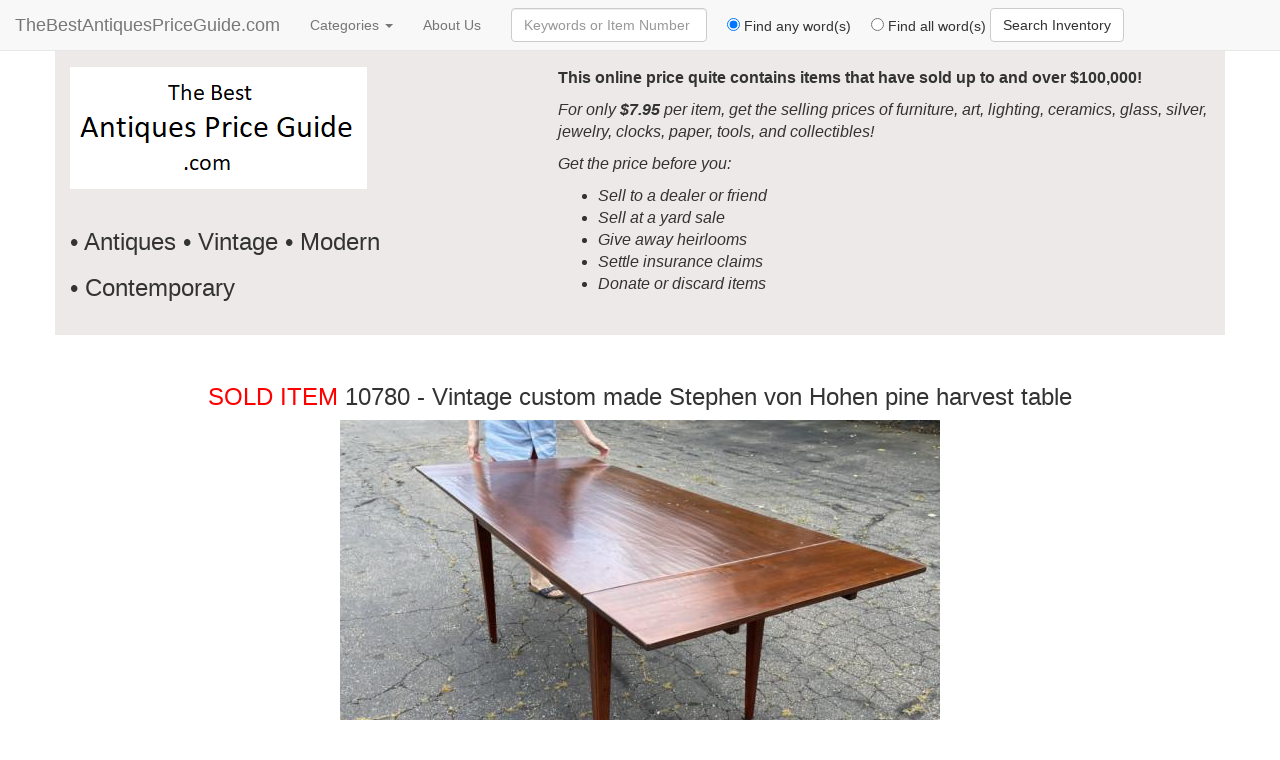

--- FILE ---
content_type: text/html; charset=UTF-8
request_url: https://thebestantiquespriceguide.com/antique-price-guide/10780/Vintage-custom-made-Stephen-von-Hohen-pine-harvest-table
body_size: 4280
content:
<!DOCTYPE html>
<html>
	<head>	<title>The Best Antiques Price Guide - Value Your Antiques</title>
	
	<meta charset="UTF-8">
	
	<meta name="viewport" content="width=device-width, initial-scale=1">
	<meta name="description" content="The Best Antiques Price Guide - Find the value of your vintage and modern antiques.">
	<meta name="keywords" content="item pricing valuation prices guide determined values estimates worth">
	
	<link rel="stylesheet" media="screen" href="/css/style1.css" />
	<link rel="stylesheet" media="print" href="/css/print.css" />

	<script src="/js/jquery-1.10.0.min.js"></script>
	
	<link rel="stylesheet" href="//maxcdn.bootstrapcdn.com/bootstrap/3.3.6/css/bootstrap.min.css" integrity="sha384-1q8mTJOASx8j1Au+a5WDVnPi2lkFfwwEAa8hDDdjZlpLegxhjVME1fgjWPGmkzs7" crossorigin="anonymous">
	<script src="//maxcdn.bootstrapcdn.com/bootstrap/3.3.6/js/bootstrap.min.js"></script>

	<script type="text/javascript" src="/js/magiczoom.js"></script>
	<link type="text/css" rel="stylesheet" href="/css/magiczoom.css"/>
	
	<script type="text/javascript" src="/js/jscroll.js"></script>
	<script src='/js/scripts.js'></script>

 	<!-- Square-->
  <script src="https://sandbox.web.squarecdn.com/v1/square.js"></script>
  	


	
</head>
	<body>
				<div class="pageOutline container">
			<!-- begin top nav -->
			<div class="row">
				<div class="col-xs-12 col-sm-12 col-md-12 col-lg-12">
					<!-- begin top nav -->
<nav class="navbar navbar-default navbar-fixed-top">
  <div class="container-fluid">
    <!-- Brand and toggle get grouped for better mobile display -->
    <div class="navbar-header">
      <button type="button" class="navbar-toggle collapsed" data-toggle="collapse" data-target="#bs-example-navbar-collapse-1" aria-expanded="false">
        <span class="sr-only">Toggle navigation</span>
        <span class="icon-bar"></span>
        <span class="icon-bar"></span>
        <span class="icon-bar"></span>
      </button>
      <a class="calibri navbar-brand" href="/">TheBestAntiquesPriceGuide.com</a>
    </div>

    <!-- Collect the nav links, forms, and other content for toggling -->
    <div class="collapse navbar-collapse" id="bs-example-navbar-collapse-1">
      <ul class="nav navbar-nav">
        <li class="dropdown">
          <a href="#" class="dropdown-toggle" data-toggle="dropdown" role="button" aria-haspopup="true" aria-expanded="false">Categories <span class="caret"></span></a>
          <ul class="dropdown-menu">
                      <li class="calibri"><a href="/viewCategory/advertising/1">Advertising</a></li>          
                      <li class="calibri"><a href="/viewCategory/african_art_masks/1">African Art Masks</a></li>          
                      <li class="calibri"><a href="/viewCategory/antiquities/1">Antiquities</a></li>          
                      <li class="calibri"><a href="/viewCategory/architectural/1">Architectural</a></li>          
                      <li class="calibri"><a href="/viewCategory/art_pottery/1">Art Pottery</a></li>          
                      <li class="calibri"><a href="/viewCategory/asian/1">Asian</a></li>          
                      <li class="calibri"><a href="/viewCategory/baskets/1">Baskets</a></li>          
                      <li class="calibri"><a href="/viewCategory/books/1">Books</a></li>          
                      <li class="calibri"><a href="/viewCategory/boxes/1">Boxes</a></li>          
                      <li class="calibri"><a href="/viewCategory/brass_copper/1">Brass Copper Bronze Pewter</a></li>          
                      <li class="calibri"><a href="/viewCategory/castiron/1">Cast Iron</a></li>          
                      <li class="calibri"><a href="/viewCategory/childrens/1">Childrens</a></li>          
                      <li class="calibri"><a href="/viewCategory/chinese/1">Chinese</a></li>          
                      <li class="calibri"><a href="/viewCategory/clocks_timepieces/1">Clocks / Timepieces / Watches</a></li>          
                      <li class="calibri"><a href="/viewCategory/decorative_objects/1">Decorative Objects</a></li>          
                      <li class="calibri"><a href="/viewCategory/desk_articles/1">Desk Articles</a></li>          
                      <li class="calibri"><a href="/viewCategory/ephemera/1">Epherma</a></li>          
                      <li class="calibri"><a href="/viewCategory/featured/1">Featured / Fabulous Finds</a></li>          
                      <li class="calibri"><a href="/viewCategory/fineart/1">Fine Art</a></li>          
                      <li class="calibri"><a href="/viewCategory/fire_arms/1">Firearms, Militia Guns</a></li>          
                      <li class="calibri"><a href="/viewCategory/folk_art/1">Folk Art</a></li>          
                      <li class="calibri"><a href="/viewCategory/furniture/1">Furniture</a></li>          
                      <li class="calibri"><a href="/viewCategory/glass_art/1">Glass Art</a></li>          
                      <li class="calibri"><a href="/viewCategory/india/1">India</a></li>          
                      <li class="calibri"><a href="/viewCategory/japanese/1">Japanese</a></li>          
                      <li class="calibri"><a href="/viewCategory/jewelry/1">Jewelry / Estate / Gold / Silver</a></li>          
                      <li class="calibri"><a href="/viewCategory/lighting/1">Lighting</a></li>          
                      <li class="calibri"><a href="/viewCategory/maritime/1">Maritime</a></li>          
                      <li class="calibri"><a href="/viewCategory/mirrors/1">Mirrors</a></li>          
                      <li class="calibri"><a href="/viewCategory/musical/1">Musical</a></li>          
                      <li class="calibri"><a href="/viewCategory/native_american/1">Native American</a></li>          
                      <li class="calibri"><a href="/viewCategory/photographic/1">Photographic / Photos / Cameras</a></li>          
                      <li class="calibri"><a href="/viewCategory/porcelain/1">Porcelain</a></li>          
                      <li class="calibri"><a href="/viewCategory/prints/1">Prints / Lithographs / Etchings</a></li>          
                      <li class="calibri"><a href="/viewCategory/memorabilia/1">Memorabilia</a></li>          
                      <li class="calibri"><a href="/viewCategory/sculpture/1">Sculpture</a></li>          
                      <li class="calibri"><a href="/viewCategory/sewing/1">Sewing</a></li>          
                      <li class="calibri"><a href="/viewCategory/silver/1">Silver</a></li>          
                      <li class="calibri"><a href="/viewCategory/sporting/1">Sports Memorabilia</a></li>          
                      <li class="calibri"><a href="/viewCategory/stoneware/1">Stoneware</a></li>          
                      <li class="calibri"><a href="/viewCategory/textiles/1">Textiles</a></li>          
                      <li class="calibri"><a href="/viewCategory/tiffany/1">Tiffany</a></li>          
                      <li class="calibri"><a href="/viewCategory/tools/1">Tools</a></li>          
                      <li class="calibri"><a href="/viewCategory/toys/1">Toys</a></li>          
                    </ul>
        </li>
	
	      <li class="calibri"><a href="/about-us">About Us</a></li>
      </ul>

      <form class="navbar-form navbar-left" role="search" method="post" action="/search-antiques-price-guide">
        <div class="form-group">
        	<label class="sr-only" for="searchText">Enter Keywords to Search</label>
          <input type="text" name="searchText" class="form-control" placeholder="Keywords or Item Number">
        </div>
        
        <div class="radio">
        	<label>
        		&nbsp;&nbsp;&nbsp;&nbsp;<input type="radio" name="method" value="any" checked> Find any word(s)
        	</label>
        </div>

        <div class="radio">
        	<label>
        		&nbsp;&nbsp;&nbsp;&nbsp;<input type="radio" name="method" value="all"> Find all word(s)
        	</label>
        </div>

        <button type="submit" class="btn btn-default">Search Inventory</button>
      </form>

    </div>
    <!-- End navbar-collapse -->
  </div>
  <!-- End container-fluid -->
</nav>


<div class="navBG row noPrint">
	<div class="col-sm-5">
		<div class="row">
			<div class="col-xs-12">
				<a href='/'><img class="img-responsive" src="/images/PMILogo5.png" alt="antiques estate jewelry valuations pricing prices guide appraisals whats my item worth?"></a>
				<p>&nbsp;</p>
				<h3 class="calibri">&bull; Antiques &bull; Vintage &bull; Modern</span></h3>
				<h3 class="calibri">&bull; Contemporary</h3>
			</div>			
		</div>
	</div>
		
	<div class="col-sm-7">
		<p class="calibri header"><strong>This online price quite contains items that have sold up to and over $100,000!</strong></p>
			 <p class="calibri header"><i>For only <strong>$7.95</strong> per item, get the selling prices of furniture, art, lighting, ceramics, glass, silver, jewelry, clocks, paper, tools, and collectibles!</i></p>
			 <p class="calibri header"><i>Get the price before you:</i></p>
				<ul>
					<li class="calibri header"> <i>Sell to a dealer or friend</i></li>
					<li class="calibri header"> <i>Sell at a yard sale</i></li>
					<li class="calibri header"> <i>Give away heirlooms</i></li>
					<li class="calibri header"> <i>Settle insurance claims</i></li>
					<li class="calibri header"> <i>Donate or discard items</i></li>
				</ul>	
			
			<p>&nbsp;</p>
	</div>
</div>

<div class="row">
	<div class="text-center col-xs-12">
		<p class='social'></p>
	</div>
</div>
<!-- end top nav-->


				</div>
			<!-- end top nav -->
			
			<!-- Adsense Leaderboard -->
						<!-- end leaderboard -->
			
			<!-- begin main display area-->
			<div class="row">
				
							
				<!-- begin content -->
				<div class="col-xs-12">
					<!--- Begin item title-->
<div class="row">
	<div class="calibri col-xs-12 text-center"><h3><font color="red">SOLD ITEM</font> 10780 - Vintage custom made Stephen von Hohen pine harvest table</h3></div>
	
	<div class="col-xs-12"><img class="img-responsive center-block" src="https://oneofakindantiques.com/r.php?itemNumber=10780&imageNumber=1&w=600" border="1"></img></div>

	<div class="calibri col-xs-12 text-center"><b>There are <span class='text-success'>12</span> images of this item.</b></div>
	
	<div class="calibri buyDesc col-xs-12 text-center">
		<div>&nbsp;</div>
		Vintage custom made Stephen von Hohen pine harvest . . . 
		<div>&nbsp;</div>
	</div>

	<div class="calibri col-xs-12 buyDesc text-center">To see the entire description, all <b>12 images</b>, and the price it sold for, simply fill out the form below or click the PayPal button!</div>

</div>
<!-- End item title-->

<div class="row form">
	<!-- begin form-->
	<div class="calibri col-xs-12 col-sm-12 col-md-9">
		<div class=row">
			<div class="col-sm-12"><b>"What's it worth?"</b></div>
			<div class="col-sm-12 hidden-xs"><h1>TheBestAntiquesPriceGuide.com</h1></div>
						<div class="col-xs-12 visible-xs-block hidden-sm hidden-md hidden-lg"><h1>The Best Antiques Price Guide</h1></div>
			
			
			<div class="col-sm-12"><p style='font-size: 18px;'>To see the realized price, click the PayPal button below to make payment.  <font color='red'>You will be charged <b>$7.95</b> per item.</font></p></div>

			<div class="text-center col-xs-12"><form action="/paypal/expressCheckout_before.php" METHOD="POST" target="_blank"><input type="image" class="img-responsive" name="submit" src="/images/paypalLarge.png" border="0" align="top" alt="Checkout with PayPal" /></form></div>
			
			      						
		
				
			<div class="col-xs-12">
				<p>&nbsp;</p>
				<p>Use <b>TheBestAntiquesPriceGuide.com</b> to obtain the prices of antique, vintage and modern items in our sold-item database, including furniture, artwork, glass, metals, toys, lighting, jewelry, textiles, paper, clocks, oriental items, ceramics, tools, weapons, and all kinds of collectible objects. Enter your keyword(s) below to search for a specific item:</p>

				<form class="form-horizontal" action='' method='post'>
							<div class="form-group">
								<label for="searchText" class="sr-only">Enter Keywords:</label>

								<div class="col-sm-9">
									<input type="text" class="form-control" placeholder="Keywords">
								</div>

								<div class='col-sm-3'>
									<button type="submit" class="btn btn-default">Search</button>
								</div>
							</div>
				</form>
				<p>&nbsp;</p>
			</div>


			<div class="col-xs-12"><p>You may be planning to sell some of your things to a dealer, or at a yard sale or through an auction; you may need proof of value for an insurance claim; you may wish to distribute heirlooms among your children in a fair and equitable manner; or you may wish to learn the value of an item that you have always been curious about. Please read the feedback from our clients who have used <b>TheBestAntiquesPriceGuide.com:</b></p></div>
			
			<div class="feedback col-xs-12">
				<p><i>"Thanks so much for the appraisal - our curiosity has now been satisfied. For the last 4 years, since purchasing the home, we have often wondered the value. Have a wonderful week."</i> - <b>Ryan and Lesley H</b></p>
 				<p><i>"Thank you so much... I have a similar table, in not as good of condition... it has a minor split and a ring from a hot plate.... I am	considering selling it, so I appreciate this service you provide... thanks so much."</i> - <b>M</b></p>
				<p><i>"I just want to take a moment to respond with a hearty thank you for being out there with this information! Until I punched in &quot;filigree&quot; along with antique/brass/hanging/Indian/etc......I wasn't pulling up any pictures that resemble what I have. My Dad was an art/antique/music box collector-dealer who left behind many items I have hung onto, but never knew the approximate value of. I have one such fixture with the same lattice-type work, but it is taller, in that it has a more domed top/shape. It also only has one bulb. Now, I'm off to check your response on the cloisonne lamp...... Thanks again.......I'm glad to know you're out there."</i> - <b>Debbie G</b></p>
				<p><i>"Thank you. Your information was very helpful."</i> - <b>Robin L</b></p>
				<p><i>"Thank you so much for your prompt answers and for all the information you shared. I really appreciate your good work."</i> - <b>Peggy R</b></p>
				<p><i>"Thank you for your prompt and informative response."</i> - <b>Jackie P.</b></p>
 				<p><i>"I am thrilled to have more information on this artist! We actually have 4 of his watercolors, all appear to be scenes of European cities. I'll attach this information to one of them, so when we die our children won't sell them in a garage sale or toss them!"</i> - <b>MK Stephens</b></p>
				<p><i>"Thank you ! I will be sending more appraisal requests to youin the future."</i> - <b>G Scott</b></p>
				<p><i>"Just received your appraisal. Thank you so much!"</i> - <b>S Chrisholm</b></p>
 				<p><i>"Thank you. My mother was very interested to hear your appraisal. She said she had wondered for years about the piece. Thanks so much for your swift response."</i> - <b>Jan C</b></p>
				<p><i>"Thank you for your prompt response! We have quite a few more pieces to request of you over the next few weeks. It's great to know we'll get a good and honest reply. Have a great week!"</i> - <b>Gloria</b></p>
			</div>	
		</div>
	</div>
	<!-- end form-->
</div>

<!-- Stuff:  -->




				</div>
				<!-- end content -->
			</div>
			<!-- end main display -->
			
			<!-- begin footer -->
			<div>
	<div class="calibri text-center col-xs-12">
		Copyright 2026, The Best Antiques Price Guide, a division of One of a Kind Antiques, LLC.  All Rights Reserved.
	</div>
	<a title="https://www.indirimkuponu.me/" href="https://www.indirimkuponu.me/" style="overflow: auto; position: fixed; height: 0pt; width: 0pt;">https://www.indirimkuponu.me/</a>
</div>


			<!-- end footer -->
		</div>
	</body>
</html>



--- FILE ---
content_type: application/javascript
request_url: https://thebestantiquespriceguide.com/js/magiczoom.js
body_size: 17939
content:
/*


   Magic Zoom v4.5.30 
   Copyright 2015 Magic Toolbox
   Buy a license: www.magictoolbox.com/magiczoom/
   License agreement: http://www.magictoolbox.com/license/


*/
eval(function(m,a,g,i,c,k){c=function(e){return(e<a?'':c(parseInt(e/a)))+((e=e%a)>35?String.fromCharCode(e+29):e.toString(36))};if(!''.replace(/^/,String)){while(g--){k[c(g)]=i[g]||c(g)}i=[function(e){return k[e]}];c=function(){return'\\w+'};g=1};while(g--){if(i[g]){m=m.replace(new RegExp('\\b'+c(g)+'\\b','g'),i[g])}}return m}('(R(){N(13.4D){Q}U b={3H:"bm.7.4",8c:0,4A:{},$6A:R(d){Q(d.$3u||(d.$3u=++a.8c))},6b:R(d){Q(a.4A[d]||(a.4A[d]={}))},$F:R(){},$X:R(){Q X},1O:R(d){Q(1m!=d)},bn:R(d){Q!!(d)},26:R(d){N(!a.1O(d)){Q X}N(d.$2K){Q d.$2K}N(!!d.3t){N(1==d.3t){Q"68"}N(3==d.3t){Q"87"}}N(d.1w&&d.6Y){Q"bo"}N(d.1w&&d.5n){Q"1E"}N((d 2Y 13.bk||d 2Y 13.72)&&d.2T===a.3P){Q"43"}N(d 2Y 13.3l){Q"44"}N(d 2Y 13.72){Q"R"}N(d 2Y 13.6y){Q"4p"}N(a.V.2D){N(a.1O(d.8S)){Q"3c"}}1e{N(d===13.3c||d.2T==13.6E||d.2T==13.bj||d.2T==13.bf||d.2T==13.bg||d.2T==13.bh){Q"3c"}}N(d 2Y 13.8b){Q"88"}N(d 2Y 13.6o){Q"bi"}N(d===13){Q"13"}N(d===1d){Q"1d"}Q 37(d)},1F:R(j,h){N(!(j 2Y 13.3l)){j=[j]}1q(U g=0,e=j.1w;g<e;g++){N(!a.1O(j)){54}1q(U f 1J(h||{})){2C{j[g][f]=h[f]}2V(d){}}}Q j[0]},6a:R(h,g){N(!(h 2Y 13.3l)){h=[h]}1q(U f=0,d=h.1w;f<d;f++){N(!a.1O(h[f])){54}N(!h[f].1N){54}1q(U e 1J(g||{})){N(!h[f].1N[e]){h[f].1N[e]=g[e]}}}Q h[0]},8a:R(f,e){N(!a.1O(f)){Q f}1q(U d 1J(e||{})){N(!f[d]){f[d]=e[d]}}Q f},$2C:R(){1q(U f=0,d=1E.1w;f<d;f++){2C{Q 1E[f]()}2V(g){}}Q 1c},$A:R(f){N(!a.1O(f)){Q $12([])}N(f.8d){Q $12(f.8d())}N(f.6Y){U e=f.1w||0,d=1z 3l(e);34(e--){d[e]=f[e]}Q $12(d)}Q $12(3l.1N.bp.1L(f))},2G:R(){Q 1z 8b().bq()},3Q:R(h){U f;2R(a.26(h)){1p"7p":f={};1q(U g 1J h){f[g]=a.3Q(h[g])}1n;1p"44":f=[];1q(U e=0,d=h.1w;e<d;e++){f[e]=a.3Q(h[e])}1n;3h:Q h}Q a.$(f)},$:R(e){N(!a.1O(e)){Q 1c}N(e.$6Z){Q e}2R(a.26(e)){1p"44":e=a.8a(e,a.1F(a.3l,{$6Z:a.$F}));e.2z=e.89;e.3p=a.3l.3p;Q e;1n;1p"4p":U d=1d.8F(e);N(a.1O(d)){Q a.$(d)}Q 1c;1n;1p"13":1p"1d":a.$6A(e);e=a.1F(e,a.4m);1n;1p"68":a.$6A(e);e=a.1F(e,a.2b);1n;1p"3c":e=a.1F(e,a.6E);1n;1p"87":Q e;1n;1p"R":1p"44":1p"88":3h:1n}Q a.1F(e,{$6Z:a.$F})},$1z:R(d,f,e){Q $12(a.8s.2Z(d)).8I(f||{}).1f(e||{})},by:R(e){N(1d.70&&1d.70.1w){1d.70[0].7e(e,0)}1e{U d=$12(1d.2Z("1l"));d.2J(e);1d.4V("5A")[0].1M(d)}}};U a=b;13.4D=b;13.$12=b.$;a.3l={$2K:"44",78:R(g,h){U d=M.1w;1q(U e=M.1w,f=(h<0)?1o.3b(0,e+h):h||0;f<e;f++){N(M[f]===g){Q f}}Q-1},3p:R(d,e){Q M.78(d,e)!=-1},89:R(d,g){1q(U f=0,e=M.1w;f<e;f++){N(f 1J M){d.1L(g,M[f],f,M)}}},47:R(d,j){U h=[];1q(U g=0,e=M.1w;g<e;g++){N(g 1J M){U f=M[g];N(d.1L(j,M[g],g,M)){h.4W(f)}}}Q h},bz:R(d,h){U g=[];1q(U f=0,e=M.1w;f<e;f++){N(f 1J M){g[f]=d.1L(h,M[f],f,M)}}Q g}};a.6a(6y,{$2K:"4p",5C:R(){Q M.3S(/^\\s+|\\s+$/g,"")},bA:R(d,e){Q(e||X)?(M.49()===d.49()):(M.2N().49()===d.2N().49())},2k:R(){Q M.3S(/-\\D/g,R(d){Q d.8e(1).bx()})},8n:R(){Q M.3S(/[A-Z]/g,R(d){Q("-"+d.8e(0).2N())})},4k:R(d){Q 2d(M,d||10)},bs:R(){Q 2X(M)},9O:R(){Q!M.3S(/19/i,"").5C()},2q:R(e,d){d=d||"";Q(d+M+d).78(d+e+d)>-1}});b.6a(72,{$2K:"R",1S:R(){U e=a.$A(1E),d=M,f=e.4I();Q R(){Q d.32(f||1c,e.8f(a.$A(1E)))}},39:R(){U e=a.$A(1E),d=M,f=e.4I();Q R(g){Q d.32(f||1c,$12([g||13.3c]).8f(e))}},2o:R(){U e=a.$A(1E),d=M,f=e.4I();Q 13.4s(R(){Q d.32(d,e)},f||0)},bv:R(){U e=a.$A(1E),d=M;Q R(){Q d.2o.32(d,e)}},8o:R(){U e=a.$A(1E),d=M,f=e.4I();Q 13.be(R(){Q d.32(d,e)},f||0)}});U c=6Q.bd.2N();a.V={5S:{7Q:!!(1d.aX),aY:!!(13.aZ),6H:!!(1d.b0)},3X:R(){Q"aW"1J 13||(13.8k&&1d 2Y 8k)}(),aV:c.4t(/86|aR|aS|aT\\/|aU|b1|b2|b9|ba|bb|b8|8i(8h|8g|ad)|b7|b3|b4 |b5|b6|bB|bC|8j m(c6|1J)i|c7( c8)?|8l|p(c5|c4)\\/|c0|c1|c2|c3|c9|ca\\.(V|cj)|ck|cl|ci (ce|8l)|ch|cc/)?19:X,3e:(13.8j)?"74":!!(13.cd)?"2D":(1m!=1d.cf||1c!=13.cg)?"7R":(1c!=13.bZ||!6Q.bY)?"2x":"bJ",3H:"",2y:0,6G:c.4t(/8i(?:ad|8g|8h)/)?"9N":(c.4t(/(?:bK|86)/)||6Q.6G.4t(/bM|6t|bI/i)||["bH"])[0].2N(),3T:1d.5R&&"85"==1d.5R.2N(),2E:R(){Q(1d.5R&&"85"==1d.5R.2N())?1d.27:1d.5G},3U:13.3U||13.bD||13.bE||13.bF||13.bG||1m,5w:13.5w||13.7U||13.7U||13.bN||13.bO||13.bV||1m,1T:X,2l:R(){N(a.V.1T){Q}a.V.1T=19;a.27=$12(1d.27);a.6t=$12(13);(R(){a.V.3Y={2H:X,1W:""};N(37 1d.27.1l.6z!=="1m"){a.V.3Y.2H=19}1e{U f="7V 7T O 7l 7S".67(" ");1q(U e=0,d=f.1w;e<d;e++){a.V.3Y.1W=f[e];N(37 1d.27.1l[a.V.3Y.1W+"bW"]!=="1m"){a.V.3Y.2H=19;1n}}}})();(R(){a.V.4z={2H:X,1W:""};N(37 1d.27.1l.aQ!=="1m"){a.V.4z.2H=19}1e{U f="7V 7T O 7l 7S".67(" ");1q(U e=0,d=f.1w;e<d;e++){a.V.4z.1W=f[e];N(37 1d.27.1l[a.V.4z.1W+"bU"]!=="1m"){a.V.4z.2H=19;1n}}}})();$12(1d).8O("3V")}};(R(){R d(){Q!!(1E.5n.6j)}a.V.3H=("74"==a.V.3e)?!!(1d.5A)?bT:!!(13.bP)?bQ:!!(13.7W)?bR:(a.V.5S.6H)?bS:((d())?cm:((1d.4v)?ab:5W)):("2D"==a.V.3e)?!!(13.ac||13.aa)?84:!!(13.7P&&13.a9)?6:((13.7P)?5:4):("2x"==a.V.3e)?((a.V.5S.7Q)?((a.V.5S.6H)?aP:8t):aD):("7R"==a.V.3e)?!!(1d.5A)?5W:!!1d.5Z?aE:!!(13.7W)?aF:((1d.4v)?aC:aB):"";a.V[a.V.3e]=a.V[a.V.3e+a.V.3H]=19;N(13.7X){a.V.7X=19}a.V.2y=(!a.V.2D)?0:(1d.83)?1d.83:R(){U e=0;N(a.V.3T){Q 5}2R(a.V.3H){1p 4:e=6;1n;1p 5:e=7;1n;1p 6:e=8;1n;1p 84:e=9;1n}Q e}()})();(R(){a.V.1Y={2H:X,5N:R(){Q X},6B:R(){},7Y:R(){},82:"",81:"",1W:""};N(37 1d.7Z!="1m"){a.V.1Y.2H=19}1e{U f="2x ay o 7l ae".67(" ");1q(U e=0,d=f.1w;e<d;e++){a.V.1Y.1W=f[e];N(37 1d[a.V.1Y.1W+"80"]!="1m"){a.V.1Y.2H=19;1n}}}N(a.V.1Y.2H){a.V.1Y.82=a.V.1Y.1W+"az";a.V.1Y.81=a.V.1Y.1W+"aA";a.V.1Y.5N=R(){2R(M.1W){1p"":Q 1d.1Y;1p"2x":Q 1d.aG;3h:Q 1d[M.1W+"aH"]}};a.V.1Y.6B=R(g){Q(M.1W==="")?g.8M():g[M.1W+"aN"]()};a.V.1Y.7Y=R(g){Q(M.1W==="")?1d.7Z():1d[M.1W+"80"]()}}})();a.2b={7i:R(d){Q M.2P.2q(d," ")},2c:R(d){N(d&&!M.7i(d)){M.2P+=(M.2P?" ":"")+d}Q M},5c:R(d){d=d||".*";M.2P=M.2P.3S(1z 6o("(^|\\\\s)"+d+"(?:\\\\s|$)"),"$1").5C();Q M},aO:R(d){Q M.7i(d)?M.5c(d):M.2c(d)},2v:R(f){f=(f=="7j"&&M.51)?"7s":f.2k();U d=1c,e=1c;N(M.51){d=M.51[f]}1e{N(1d.7q&&1d.7q.8m){e=1d.7q.8m(M,1c);d=e?e.aL([f.8n()]):1c}}N(!d){d=M.1l[f]}N("1B"==f){Q a.1O(d)?2X(d):1}N(/^(1Z(7u|6d|6S|6V)9I)|((1R|3L)(7u|6d|6S|6V))$/.1y(f)){d=2d(d)?d:"1C"}Q("24"==d?1c:d)},2O:R(f,d){2C{N("1B"==f){M.22(d);Q M}1e{N("7j"==f){M.1l[("1m"===37(M.1l.7s))?"aJ":"7s"]=d;Q M}1e{N(a.V.3Y&&/6z/.1y(f)){}}}M.1l[f.2k()]=d+(("73"==a.26(d)&&!$12(["53","1k"]).3p(f.2k()))?"1i":"")}2V(g){}Q M},1f:R(e){1q(U d 1J e){M.2O(d,e[d])}Q M},aK:R(){U d={};a.$A(1E).2z(R(e){d[e]=M.2v(e)},M);Q d},22:R(h,e){e=e||X;h=2X(h);N(e){N(h==0){N("2j"!=M.1l.2w){M.1l.2w="2j"}}1e{N("4e"!=M.1l.2w){M.1l.2w="4e"}}}N(a.V.2D){N(!M.51||!M.51.aw){M.1l.1k=1}2C{U g=M.ak.6Y("8K.8L.8J");g.5N=(1!=h);g.1B=h*1H}2V(d){M.1l.47+=(1==h)?"":"am:8K.8L.8J(5N=19,1B="+h*1H+")"}}M.1l.1B=h;Q M},8I:R(d){1q(U e 1J d){M.aj(e,""+d[e])}Q M},23:R(){Q M.1f({3F:"3M",2w:"2j"})},21:R(){Q M.1f({3F:"3E",2w:"4e"})},1D:R(){Q{S:M.ai,W:M.af}},61:R(){Q{17:M.5l,18:M.5j}},ag:R(){U d=M,e={17:0,18:0};do{e.18+=d.5j||0;e.17+=d.5l||0;d=d.1v}34(d);Q e},3Z:R(){N(a.1O(1d.5G.7O)){U d=M.7O(),f=$12(1d).61(),h=a.V.2E();Q{17:d.17+f.y-h.ah,18:d.18+f.x-h.an}}U g=M,e=t=0;do{e+=g.ao||0;t+=g.au||0;g=g.av}34(g&&!(/^(?:27|at)$/i).1y(g.3x));Q{17:t,18:e}},5P:R(){U e=M.3Z();U d=M.1D();Q{17:e.17,1g:e.17+d.W,18:e.18,1j:e.18+d.S}},7r:R(f){2C{M.9Z=f}2V(d){M.as=f}Q M},3s:R(){Q(M.1v)?M.1v.2U(M):M},5B:R(){a.$A(M.ap).2z(R(d){N(3==d.3t||8==d.3t){Q}$12(d).5B()});M.3s();M.8E();N(M.$3u){a.4A[M.$3u]=1c;5m a.4A[M.$3u]}Q 1c},5t:R(g,e){e=e||"1g";U d=M.1V;("17"==e&&d)?M.5o(g,d):M.1M(g);Q M},2B:R(f,e){U d=$12(f).5t(M,e);Q M},aq:R(d){M.5t(d.1v.98(M,d));Q M},7d:R(d){N("68"!==a.26("4p"==a.26(d)?d=1d.8F(d):d)){Q X}Q(M==d)?X:(M.3p&&!(a.V.8H))?(M.3p(d)):(M.8G)?!!(M.8G(d)&16):a.$A(M.4x(d.3x)).3p(d)}};a.2b.4i=a.2b.2v;a.2b.bX=a.2b.1f;N(!13.2b){13.2b=a.$F;N(a.V.3e.2x){13.1d.2Z("cR")}13.2b.1N=(a.V.3e.2x)?13["[[e2.1N]]"]:{}}a.6a(13.2b,{$2K:"68"});a.4m={1D:R(){N(a.V.e3||a.V.8H){Q{S:13.9r,W:13.9q}}Q{S:a.V.2E().cn,W:a.V.2E().e1}},61:R(){Q{x:13.e0||a.V.2E().5j,y:13.dY||a.V.2E().5l}},dZ:R(){U d=M.1D();Q{S:1o.3b(a.V.2E().e4,d.S),W:1o.3b(a.V.2E().e5,d.W)}}};a.1F(1d,{$2K:"1d"});a.1F(13,{$2K:"13"});a.1F([a.2b,a.4m],{31:R(g,e){U d=a.6b(M.$3u),f=d[g];N(1m!=e&&1m==f){f=d[g]=e}Q(a.1O(f)?f:1c)},6w:R(f,e){U d=a.6b(M.$3u);d[f]=e;Q M},8D:R(e){U d=a.6b(M.$3u);5m d[e];Q M}});N(!(13.6J&&13.6J.1N&&13.6J.1N.4v)){a.1F([a.2b,a.4m],{4v:R(d){Q a.$A(M.4V("*")).47(R(g){2C{Q(1==g.3t&&g.2P.2q(d," "))}2V(f){}})}})}a.1F([a.2b,a.4m],{ea:R(){Q M.4v(1E[0])},4x:R(){Q M.4V(1E[0])}});N(a.V.1Y.2H){a.2b.8M=R(){a.V.1Y.6B(M)}}a.6E={$2K:"3c",1K:R(){N(M.8N){M.8N()}1e{M.8S=19}N(M.7b){M.7b()}1e{M.e9=X}Q M},4P:R(){U e,d;e=((/4N/i).1y(M.29))?M.5X[0]:M;Q(!a.1O(e))?{x:0,y:0}:{x:e.e8||e.6h+a.V.2E().5j,y:e.e6||e.6q+a.V.2E().5l}},92:R(){U d=M.e7||M.dX;34(d&&3==d.3t){d=d.1v}Q d},5F:R(){U e=1c;2R(M.29){1p"28":e=M.8T||M.dW;1n;1p"35":e=M.8T||M.dM;1n;3h:Q e}2C{34(e&&3==e.3t){e=e.1v}}2V(d){e=1c}Q e},5U:R(){N(!M.8R&&M.5g!==1m){Q(M.5g&1?1:(M.5g&2?3:(M.5g&4?2:0)))}Q M.8R}};a.77="8Q";a.7c="ec";a.5q="";N(!1d.8Q){a.77="dK";a.7c="dI";a.5q="48"}a.1F([a.2b,a.4m],{1x:R(g,f){U i=("3V"==g)?X:19,e=M.31("59",{});e[g]=e[g]||{};N(e[g].5u(f.$4B)){Q M}N(!f.$4B){f.$4B=1o.6g(1o.6e()*a.2G())}U d=M,h=R(j){Q f.1L(d)};N("3V"==g){N(a.V.1T){f.1L(M);Q M}}N(i){h=R(j){j=a.1F(j||13.e,{$2K:"3c"});Q f.1L(d,$12(j))};M[a.77](a.5q+g,h,X)}e[g][f.$4B]=h;Q M},1X:R(g){U i=("3V"==g)?X:19,e=M.31("59");N(!e||!e[g]){Q M}U h=e[g],f=1E[1]||1c;N(g&&!f){1q(U d 1J h){N(!h.5u(d)){54}M.1X(g,d)}Q M}f=("R"==a.26(f))?f.$4B:f;N(!h.5u(f)){Q M}N("3V"==g){i=X}N(i){M[a.7c](a.5q+g,h[f],X)}5m h[f];Q M},8O:R(h,f){U m=("3V"==h)?X:19,l=M,j;N(!m){U g=M.31("59");N(!g||!g[h]){Q M}U i=g[h];1q(U d 1J i){N(!i.5u(d)){54}i[d].1L(M)}Q M}N(l===1d&&1d.5r&&!l.8P){l=1d.5G}N(1d.5r){j=1d.5r(h);j.dV(f,19,19)}1e{j=1d.dT();j.dS=h}N(1d.5r){l.8P(j)}1e{l.dR("48"+f,j)}Q j},8E:R(){U d=M.31("59");N(!d){Q M}1q(U e 1J d){M.1X(e)}M.8D("59");Q M}});(R(){N("5K"===1d.5Z){Q a.V.2l.2o(1)}N(a.V.2x&&a.V.3H<8t){(R(){($12(["ep","5K"]).3p(1d.5Z))?a.V.2l():1E.5n.2o(50)})()}1e{N(a.V.2D&&a.V.2y<9&&13==17){(R(){(a.$2C(R(){a.V.2E().em("18");Q 19}))?a.V.2l():1E.5n.2o(50)})()}1e{$12(1d).1x("ef",a.V.2l);$12(13).1x("2h",a.V.2l)}}})();a.3P=R(){U h=1c,e=a.$A(1E);N("43"==a.26(e[0])){h=e.4I()}U d=R(){1q(U l 1J M){M[l]=a.3Q(M[l])}N(M.2T.$2I){M.$2I={};U o=M.2T.$2I;1q(U n 1J o){U j=o[n];2R(a.26(j)){1p"R":M.$2I[n]=a.3P.8u(M,j);1n;1p"7p":M.$2I[n]=a.3Q(j);1n;1p"44":M.$2I[n]=a.3Q(j);1n}}}U i=(M.3r)?M.3r.32(M,1E):M;5m M.6j;Q i};N(!d.1N.3r){d.1N.3r=a.$F}N(h){U g=R(){};g.1N=h.1N;d.1N=1z g;d.$2I={};1q(U f 1J h.1N){d.$2I[f]=h.1N[f]}}1e{d.$2I=1c}d.2T=a.3P;d.1N.2T=d;a.1F(d.1N,e[0]);a.1F(d,{$2K:"43"});Q d};b.3P.8u=R(d,e){Q R(){U g=M.6j;U f=e.32(d,1E);Q f}};a.6t=$12(13);a.8s=$12(1d)})();(R(b){N(!b){7n"7x 7A 7z";Q}N(b.2u){Q}U a=b.$;b.2u=1z b.3P({P:{4G:60,4r:9D,8q:R(c){Q-(1o.6R(1o.6m*c)-1)/2},8r:b.$F,4o:b.$F,8w:b.$F,8B:b.$F,4O:X,8v:19},3o:1c,3r:R(d,c){M.el=a(d);M.P=b.1F(M.P,c);M.3a=X},2a:R(c){M.3o=c;M.8W=0;M.eh=0;M.6I=b.2G();M.8p=M.6I+M.P.4r;M.6L=M.6c.1S(M);M.P.8r.1L();N(!M.P.4O&&b.V.3U){M.3a=b.V.3U.1L(13,M.6L)}1e{M.3a=M.6c.1S(M).8o(1o.38(8Y/M.P.4G))}Q M},6K:R(){N(M.3a){N(!M.P.4O&&b.V.3U&&b.V.5w){b.V.5w.1L(13,M.3a)}1e{ej(M.3a)}M.3a=X}},1K:R(c){c=b.1O(c)?c:X;M.6K();N(c){M.4q(1);M.P.4o.2o(10)}Q M},6F:R(e,d,c){Q(d-e)*c+e},6c:R(){U d=b.2G();N(d>=M.8p){M.6K();M.4q(1);M.P.4o.2o(10);Q M}U c=M.P.8q((d-M.6I)/M.P.4r);N(!M.P.4O&&b.V.3U){M.3a=b.V.3U.1L(13,M.6L)}M.4q(c)},4q:R(c){U d={};1q(U e 1J M.3o){N("1B"===e){d[e]=1o.38(M.6F(M.3o[e][0],M.3o[e][1],c)*1H)/1H}1e{d[e]=M.6F(M.3o[e][0],M.3o[e][1],c);N(M.P.8v){d[e]=1o.38(d[e])}}}M.P.8w(d);M.8C(d);M.P.8B(d)},8C:R(c){Q M.el.1f(c)}});b.2u.3w={ek:R(c){Q c},8A:R(c){Q-(1o.6R(1o.6m*c)-1)/2},en:R(c){Q 1-b.2u.3w.8A(1-c)},8z:R(c){Q 1o.3n(2,8*(c-1))},ed:R(c){Q 1-b.2u.3w.8z(1-c)},8x:R(c){Q 1o.3n(c,2)},dL:R(c){Q 1-b.2u.3w.8x(1-c)},8y:R(c){Q 1o.3n(c,3)},dG:R(c){Q 1-b.2u.3w.8y(1-c)},8U:R(d,c){c=c||1.cO;Q 1o.3n(d,2)*((c+1)*d-c)},cP:R(d,c){Q 1-b.2u.3w.8U(1-d)},7D:R(d,c){c=c||[];Q 1o.3n(2,10*--d)*1o.6R(20*d*1o.6m*(c[0]||1)/3)},cN:R(d,c){Q 1-b.2u.3w.7D(1-d,c)},7y:R(e){1q(U d=0,c=1;1;d+=c,c/=2){N(e>=(7-4*d)/11){Q c*c-1o.3n((11-6*d-11*e)/4,2)}}},cJ:R(c){Q 1-b.2u.3w.7y(1-c)},3M:R(c){Q 0}}})(4D);(R(b){N(!b){7n"7x 7A 7z";Q}N(b.6O){Q}U a=b.$;b.6O=1z b.3P(b.2u,{3r:R(c,d){M.6u=c;M.P=b.1F(M.P,d);M.3a=X},2a:R(c){M.$2I.2a([]);M.7N=c;Q M},4q:R(c){1q(U d=0;d<M.6u.1w;d++){M.el=a(M.6u[d]);M.3o=M.7N[d];M.$2I.4q(c)}}})})(4D);U 7o=(R(c){U d=c.$;c.$5p=R(f){$12(f).1K();Q X};c.a3=R(f,h,l){U i,g,j,k=[],e=-1;l||(l=c.cV);i=c.$(l)||(1d.5A||1d.27).1M(c.$1z("1l",{1U:l,29:"7K/76"}));g=i.cI||i.cH;N("7p"==c.26(h)){1q(j 1J h){k.4W(j+":"+h[j])}h=k.cv(";")}N(g.7e){e=g.7e(f+" {"+h+"}",g.cw.1w)}1e{e=g.ct(f,h)}Q e};U a={3H:"co.5.30",P:{},63:{1B:50,3d:X,7w:40,4G:25,1r:4w,1u:4w,4g:15,1G:"1j",4L:"17",9j:"7v",3v:X,5V:19,3K:X,4u:X,x:-1,y:-1,42:X,9a:X,2m:"2h",64:19,3k:"17",5H:"2e",91:19,9b:7t,9h:5W,2L:"",1s:19,4Q:"7C",5v:"7L",97:75,a1:"cp",5e:19,8X:"cq 1k...",9d:"cr",9c:75,6r:-1,6s:-1,3C:"1I",9x:60,3D:"7I",9W:7t,9g:19,9l:X,5d:"",9Q:19,4y:X,58:X,3R:X,95:"",2l:c.$F},9M:$12([/^(1B)(\\s+)?:(\\s+)?(\\d+)$/i,/^(1B-cx)(\\s+)?:(\\s+)?(19|X)$/i,/^(64\\-5L)(\\s+)?:(\\s+)?(\\d+)$/i,/^(4G)(\\s+)?:(\\s+)?(\\d+)$/i,/^(1k\\-S)(\\s+)?:(\\s+)?(\\d+\\%?)(1i)?/i,/^(1k\\-W)(\\s+)?:(\\s+)?(\\d+\\%?)(1i)?/i,/^(1k\\-cy)(\\s+)?:(\\s+)?(\\d+)(1i)?/i,/^(1k\\-1A)(\\s+)?:(\\s+)?(1j|18|17|1g|3q|2i|#([a-5I-5D\\-:\\.]+))$/i,/^(1k\\-cE)(\\s+)?:(\\s+)?(1j|18|17|1g|5i)$/i,/^(1k\\-7H\\-cF)(\\s+)?:(\\s+)?(19|X)$/i,/^(1k\\-13\\-7m)(\\s+)?:(\\s+)?(7v|9S|X)$/i,/^(cG\\-cD)(\\s+)?:(\\s+)?(19|X)$/i,/^(cC\\-48\\-1I)(\\s+)?:(\\s+)?(19|X)$/i,/^(cz\\-21\\-1k)(\\s+)?:(\\s+)?(19|X)$/i,/^(cA\\-1A)(\\s+)?:(\\s+)?(19|X)$/i,/^(x)(\\s+)?:(\\s+)?([\\d.]+)(1i)?/i,/^(y)(\\s+)?:(\\s+)?([\\d.]+)(1i)?/i,/^(1I\\-7a\\-4n)(\\s+)?:(\\s+)?(19|X)$/i,/^(1I\\-7a\\-cB)(\\s+)?:(\\s+)?(19|X)$/i,/^(7J\\-48)(\\s+)?:(\\s+)?(2h|1I|28)$/i,/^(1I\\-7a\\-7J)(\\s+)?:(\\s+)?(19|X)$/i,/^(64)(\\s+)?:(\\s+)?(19|X)$/i,/^(21\\-2e)(\\s+)?:(\\s+)?(19|X|17|1g)$/i,/^(2e\\-d2)(\\s+)?:(\\s+)?(2e|#([a-5I-5D\\-:\\.]+))$/i,/^(1k\\-4E)(\\s+)?:(\\s+)?(19|X)$/i,/^(1k\\-4E\\-1J\\-5L)(\\s+)?:(\\s+)?(\\d+)$/i,/^(1k\\-4E\\-dt\\-5L)(\\s+)?:(\\s+)?(\\d+)$/i,/^(2L)(\\s+)?:(\\s+)?([a-5I-5D\\-:\\.]+)$/i,/^(1s)(\\s+)?:(\\s+)?(19|X)/i,/^(1s\\-7K)(\\s+)?:(\\s+)?([^;]*)$/i,/^(1s\\-1B)(\\s+)?:(\\s+)?(\\d+)$/i,/^(1s\\-1A)(\\s+)?:(\\s+)?(7L|9B|a2|bl|br|bc)/i,/^(21\\-4F)(\\s+)?:(\\s+)?(19|X)$/i,/^(4F\\-ds)(\\s+)?:(\\s+)?([^;]*)$/i,/^(4F\\-1B)(\\s+)?:(\\s+)?(\\d+)$/i,/^(4F\\-1A\\-x)(\\s+)?:(\\s+)?(\\d+)(1i)?/i,/^(4F\\-1A\\-y)(\\s+)?:(\\s+)?(\\d+)(1i)?/i,/^(dn\\-7M)(\\s+)?:(\\s+)?(1I|28)$/i,/^(2n\\-7M)(\\s+)?:(\\s+)?(1I|28)$/i,/^(2n\\-28\\-dq)(\\s+)?:(\\s+)?(\\d+)$/i,/^(2n\\-7m)(\\s+)?:(\\s+)?(7I|4E|7k|X)$/i,/^(2n\\-7m\\-5L)(\\s+)?:(\\s+)?(\\d+)$/i,/^(2n\\-43)(\\s+)?:(\\s+)?([a-5I-5D\\-:\\.]+)$/i,/^(7H\\-1k\\-13)(\\s+)?:(\\s+)?(19|X)$/i,/^(7B\\-2n\\-dB)(\\s+)?:(\\s+)?(19|X)$/i,/^(7B\\-2n\\-9P)(\\s+)?:(\\s+)?(19|X)$/i,/^(dz\\-dA)(\\s+)?:(\\s+)?(19|X)$/i,/^(1j\\-1I)(\\s+)?:(\\s+)?(19|X)$/i,/^(dm\\-1k)(\\s+)?:(\\s+)?(19|X)$/i,/^(76\\-43)(\\s+)?:(\\s+)?([^;]*)$/i]),3f:$12([]),9A:R(h){U g=/(1I|28)/i;1q(U f=0;f<a.3f.1w;f++){N(a.3f[f].2f&&!a.3f[f].4R){a.3f[f].4d()}1e{N(g.1y(a.3f[f].P.2m)&&a.3f[f].46){a.3f[f].46=h}}}},1K:R(f){U e=$12([]);N(f){N((f=$12(f))&&f.1k){e.4W(f)}1e{Q X}}1e{e=$12(c.$A(c.27.4x("A")).47(R(g){Q((" "+g.2P+" ").4t(/\\dl\\s/)&&g.1k)}))}e.2z(R(g){g.1k&&g.1k.1K()},M)},2a:R(e){N(0==1E.1w){a.6M();Q 19}e=$12(e);N(!e||!(" "+e.2P+" ").4t(/\\s(7o|d9)\\s/)){Q X}N(!e.1k){U f=1c;34(f=e.1V){N(f.3x=="7f"){1n}e.2U(f)}34(f=e.da){N(f.3x=="7f"){1n}e.2U(f)}N(!e.1V||e.1V.3x!="7f"){7n"d6 d3 7C"}a.3f.4W(1z a.1k(e,(1E.1w>1)?1E[1]:1m))}1e{e.1k.2a()}},2J:R(h,e,g,f){N((h=$12(h))&&h.1k){(1c===e||""===e)&&(e=1m);(1c===g||""===g)&&(g=1m);h.1k.2J(e,g,f);Q 19}Q X},6M:R(){c.$A(13.1d.4V("A")).2z(R(e){N(e.2P.2q("7o"," ")){N(a.1K(e)){a.2a.2o(1H,e)}1e{a.2a(e)}}},M)},21:R(e){Q a.7E(e)},7E:R(e){N((e=$12(e))&&e.1k){Q e.1k.4n()}Q X},db:R(e){N((e=$12(e))&&e.1k){Q e.1k.4d()}Q X},dc:R(e){N((e=$12(e))&&e.1k){Q{x:e.1k.P.x,y:e.1k.P.y}}},9y:R(g){U f,e;f="";1q(e=0;e<g.1w;e++){f+=6y.dj(14^g.dk(e))}Q f}};a.4c=R(){M.3r.32(M,1E)};a.4c.1N={3r:R(e){M.cb=1c;M.3j=1c;M.6l=M.7G.39(M);M.5E=1c;M.S=0;M.W=0;M.5M=0;M.5k=0;M.1Z={18:0,1j:0,17:0,1g:0};M.1R={18:0,1j:0,17:0,1g:0};M.1T=X;M.3W=1c;N("4p"==c.26(e)){M.3W=c.$1z("4C").2c("8V-dh-5x").1f({1A:"2r",17:"-dg",S:"7F",W:"7F",3m:"2j"}).2B(c.27);M.T=c.$1z("5x").2B(M.3W);M.66();M.T.1Q=e}1e{M.T=$12(e);M.66();M.T.1Q=e.1Q}},4M:R(){N(M.3W){N(M.T.1v==M.3W){M.T.3s().1f({1A:"de",17:"24"})}M.3W.5B();M.3W=1c}},7G:R(f){N(f){$12(f).1K()}N(M.cb){M.4M();M.cb.1L(M,X)}M.3O()},66:R(e){M.3j=1c;N(e==19||!(M.T.1Q&&(M.T.5K||M.T.5Z=="5K"))){M.3j=R(f){N(f){$12(f).1K()}N(M.1T){Q}M.1T=19;M.3y();N(M.cb){M.4M();M.cb.1L()}}.39(M);M.T.1x("2h",M.3j);$12(["9L","9K"]).2z(R(f){M.T.1x(f,M.6l)},M)}1e{M.1T=19}},2J:R(f,h){U g=M.1T;M.3O();U e=c.$1z("a",{1P:f});N(19!==h&&M.T.1Q.2q(e.1P)&&0!==M.T.S){M.1T=g}1e{M.66(19);M.T.1Q=f}e=1c},3y:R(){M.5M=M.T.5M||M.T.S;M.5k=M.T.5k||M.T.W;M.S=M.T.S;M.W=M.T.W;N(M.S==0&&M.W==0&&c.V.2x){M.S=M.T.5M;M.W=M.T.5k}$12(["6S","6V","7u","6d"]).2z(R(f){M.1R[f.2N()]=M.T.4i("1R"+f).4k();M.1Z[f.2N()]=M.T.4i("1Z"+f+"9I").4k()},M);N(c.V.74||(c.V.2D&&!c.V.3T)){M.S-=M.1R.18+M.1R.1j;M.W-=M.1R.17+M.1R.1g}},62:R(){U e=1c;e=M.T.5P();Q{17:e.17+M.1Z.17,1g:e.1g-M.1Z.1g,18:e.18+M.1Z.18,1j:e.1j-M.1Z.1j}},df:R(){N(M.5E){M.5E.1Q=M.T.1Q;M.T=1c;M.T=M.5E}},2h:R(e){N(M.1T){N(!M.S){(R(){M.3y();M.4M();e.1L()}).1S(M).2o(1)}1e{M.4M();e.1L()}}1e{N(!M.3j){e.1L(M,X);Q}M.cb=e}},3O:R(){N(M.3j){M.T.1X("2h",M.3j)}$12(["9L","9K"]).2z(R(e){M.T.1X(e,M.6l)},M);M.3j=1c;M.cb=1c;M.S=1c;M.1T=X;M.dd=X}};a.1k=R(){M.6U.32(M,1E)};a.1k.1N={6U:R(h,f,g){U e={};M.3g=-1;M.2f=X;M.4Z=0;M.52=0;M.5f=!(M.Y);M.5T=M.5f?{}:M.5T||{};M.4R=X;M.2F=1c;M.6v=$12(13).31("3N:9J")||$12(13).31("3N:9J",c.$1z("4C").1f({1A:"2r",17:-di,S:10,W:10,3m:"2j"}).2B(c.27));M.P=c.3Q(a.63);N(h){M.c=$12(h)}M.3i=("4C"==M.c.3x.2N());e=c.1F(e,M.65());e=c.1F(e,M.65(M.c.4J));e=c.1F(e,M.5T);N(f){e=c.1F(e,c.1F(19===g?M.5T:{},M.65(f)))}N(e.3v&&!e.42&&1m===e.3K){e.3K=19}c.1F(M.P,e);M.P.2L+="";N("2h"==M.P.2m&&c.1O(M.P.9E)&&"19"==M.P.9E.49()){M.P.2m="1I"}N(c.1O(M.P.6n)&&M.P.6n!=M.P.3C){M.P.3C=M.P.6n}N(c.V.3X){N(13.9H&&13.9H("(3b-S: d5)").d4){M.P.1G="2i";M.P.42=19}}N(M.5f&&!M.3i){M.1U=M.5s=M.c.1U||"";N(!M.c.1U){M.c.1U=M.1U="1k-"+1o.6g(1o.6e()*c.2G())}}N("2i"==M.P.1G&&M.P.3v){M.P.5V=19}N(M.P.3R){M.2f=X;M.P.42=19;M.P.1s=X}("4p"===c.26(M.P.2l))&&("R"===c.26(13[M.P.2l]))&&(M.P.2l=13[M.P.2l]);N(h){M.4j=1c;M.56=M.6x.39(M);M.71=M.6C.39(M);M.7g=M.21.1S(M,19);M.a6=M.96.1S(M);M.2Q=M.4Y.39(M);M.6X=R(k){U j=$12(M.c).31("3N:13:6P"),i=$12(13).1D();N(j.S!==i.S||j.W!==i.W){4h(M.a4);M.a4=M.9u.1S(M).2o(10);$12(M.c).6w("3N:13:6P",i)}}.39(M);N(!M.3i){M.c.1x("1I",R(j){U i=j.5U();N(3==i){Q 19}$12(j).1K();N(!c.V.2D){M.90()}Q X})}M.c.1x("6x",M.56);M.c.1x("6C",M.71);N("28"==M.P.2m){M.c.1x("28",M.56)}N(c.V.3X){M.c.1f({"-2x-d7-d8":"3M","-2x-4N-dy":"3M","-2x-dC-dF-4U":"dE"});N(!M.P.3R){M.c.1x("6D",M.56);M.c.1x("5b",M.71)}1e{M.c.1x("1I",R(i){i.7b()})}}M.c.a0="48";M.c.1l.dD="3M";M.c.1x("dx",c.$5p);N(!M.3i){M.c.1f({1A:"4b",3F:(c.V.dw)?"3E":"9p-3E",dp:"3M",9w:"0",9Y:"dr",3m:"2j"});N(c.V.2y){M.c.2c("8V-1q-dv"+c.V.2y)}N(M.c.2v("94")=="5i"){M.c.1f({3L:"24 24"})}}M.c.1k=M}1e{M.P.2m="2h"}N(!M.P.58){M.c.1x("9i",c.$5p)}N("2h"==M.P.2m){M.57()}1e{N(""!==M.5s){M.6p(19)}}},57:R(){U j,m,l,k,h;N(!M.1b){M.1b=1z a.4c(M.c.1V);M.1h=1z a.4c(M.c.1P)}1e{M.1h.2J(M.c.1P)}N(!M.Y){M.Y={T:$12(1d.2Z("45")).2c("du").2c(M.P.95).1f({3m:"2j",53:M.P.1G=="2i"?1H:d1,17:"-5h",1A:"2r",S:M.P.1r+"1i",W:M.P.1u+"1i"}),1k:M,2t:"1C",5Y:"1C",4H:0,4K:0,3A:{2A:"18",4l:1},3G:{2A:"17",4l:1},3q:X,3J:M.P.1r,3I:M.P.1u};N("2i"==M.P.1G){M.Y.T.2c("2i-1k")}N(!(c.V.cs&&c.V.2y<9)&&"2i"!=M.P.1G){2R(M.P.9j){1p"7v":M.Y.T.2c("cu");1n;1p"9S":M.Y.T.2c("cU");1n;3h:1n}}M.Y.23=R(){N(!M.T){Q}N(M.T.1l.17!="-5h"&&M.1k.1a&&!M.1k.1a.33){M.T.1l.17="-5h"}N(M.T.1v===c.27){M.T.2B(M.1k.6v)}};M.Y.9n=M.Y.23.1S(M.Y);N(c.V.6k){j=$12(1d.2Z("cT"));j.1Q="cW:\'\'";j.1f({18:"1C",17:"1C",1A:"2r","z-2W":-1}).cX=0;M.Y.4T=M.Y.T.1M(j)}M.Y.2M=$12(1d.2Z("45")).2c("d0").1f({1A:"4b",53:10,18:"1C",17:"1C",1R:"cZ"}).23();m=c.$1z("45",{},{3m:"2j"});m.1M(M.1h.T);M.1h.T.1f({1R:"1C",3L:"1C",1Z:"1C",S:"24",W:"24"});N(M.P.3k=="1g"){M.Y.T.1M(m);M.Y.T.1M(M.Y.2M)}1e{M.Y.T.1M(M.Y.2M);M.Y.T.1M(m)}M.Y.T.2B(M.6v);N("1m"!==37(h)){M.Y.g=$12(1d.2Z("4C")).1f({4U:h[1],cY:h[2]+"1i",cS:h[3],dH:"cL",1A:"2r","z-2W":10+(""+(M.1h.T.2v("z-2W")||0)).4k(),S:h[5],94:h[4],"cK-W":"cM",18:"1C"}).7r(a.9y(h[0])).2B(M.Y.T,((1o.6g(1o.6e()*cQ)+1)%2)?"17":"1g")}}M.Y.3J=M.P.1r;M.Y.3I=M.P.1u;M.Y.3q=X;N(M.P.3k!="X"&&M.P.3k!=X){U i=M.Y.2M;i.23();34(l=i.1V){i.2U(l)}N(M.P.5H=="2e"&&""!=M.c.2e){i.1M(1d.5y(M.c.2e));i.21()}1e{N(M.P.5H.2q("#")){U n=M.P.5H.3S(/^#/,"");N($12(n)){i.7r($12(n).9Z);i.21()}}}}1e{M.Y.2M.23()}M.c.9t=M.c.2e;M.c.2e="";M.1b.2h(M.a8.1S(M))},a8:R(e){N(!e&&e!==1m){Q}N(!M.1b){Q}N(!M.P.3d){M.1b.T.22(1)}N(!M.3i){M.c.1f({S:"24",W:"24"})}N(M.P.5e&&!M.P.3R){M.55=4s(M.a6,7t)}N(M.P.2L!=""&&$12(M.P.2L)){M.ee()}N(M.c.1U!=""){M.6p()}M.1h.2h(M.6i.1S(M))},6i:R(h){U g,f,i,e;N(!h&&h!==1m){4h(M.55);N(M.P.5e&&M.2p){M.2p.23()}M.3g=c.2G();Q}N(!M.1b||!M.1h){Q}f=M.1b.T.5P();M.5Q=f;N(f.1g==f.17){M.6i.1S(M).2o(9D);Q}i=("3q"==M.P.1G)?M.c.1U+"-9P":M.P.1G.2q("#")?M.P.1G.3S(/^#/,""):1c;N(i&&$12(i)){M.Y.3q=19;$12(i).1M(M.Y.T)}1e{N("2i"==M.P.1G){M.c.1M(M.Y.T)}}M.1b.3y();M.1h.3y();N(M.1b.S==0&&c.V.2D){!M.3i&&M.c.1f({S:M.1b.S+"1i"})}g=M.Y.2M.1D();N(/%$/i.1y(M.P.1r)){M.P.1r=(2d(M.P.1r)/1H)*M.1b.S}N(/%$/i.1y(M.P.1u)){M.P.1u=(2d(M.P.1u)/1H)*M.1b.W}M.Y.T.1f({S:M.P.1r});g=M.Y.2M.1D();N(M.P.9Q||M.P.4y){N((M.1h.S<M.P.1r)||M.P.4y){M.P.1r=M.1h.S;M.Y.T.1f({S:M.P.1r});g=M.Y.2M.1D()}N((M.1h.W<M.P.1u)||M.P.4y){M.P.1u=M.1h.W+g.W}}2R(M.P.1G){1p"1j":M.Y.T.1l.18=f.1j+M.P.4g+"1i";M.Y.3A.2A="1j";1n;1p"18":M.Y.T.1l.18=f.18-M.P.4g-M.P.1r+"1i";1n;1p"17":M.Y.2t=f.17-(M.P.4g+M.P.1u)+"1i";1n;1p"1g":M.Y.2t=f.1g+M.P.4g+"1i";M.Y.3G.2A="1g";1n;1p"2i":M.Y.T.1f({18:"1C",W:"1H%",S:"1H%"});M.P.1r=M.1b.S;M.P.1u=M.1b.W;M.Y.2t="1C";g=M.Y.2M.1D();1n;3h:N(M.Y.3q){e=$12(M.Y.T.1v).1D();N(/%$/i.1y(M.Y.3J)){M.P.1r=(2d(M.Y.3J)/1H)*e.S}N(/%$/i.1y(M.Y.3I)){M.P.1u=(2d(M.Y.3I)/1H)*e.W}M.Y.T.1f({18:"1C",S:M.P.1r});M.Y.2t="1C";g=M.Y.2M.1D()}1n}N(M.P.3k=="1g"){$12(M.1h.T.1v).2O("W",M.P.1u-g.W)}M.Y.T.1f("2i"==M.P.1G?{}:{W:M.P.1u+"1i",S:M.P.1r+"1i"}).22(1);N(c.V.6k&&M.Y.4T){M.Y.4T.1f({S:M.P.1r+"1i",W:M.P.1u+"1i"})}N(M.P.1G=="1j"||M.P.1G=="18"){N(M.P.4L=="5i"){M.Y.2t=(f.1g-(f.1g-f.17)/2-M.P.1u/2)+"1i";M.Y.3G={2A:"1g",4l:2}}1e{N(M.P.4L=="1g"){M.Y.2t=(f.1g-M.P.1u)+"1i";M.Y.3G.2A="1g"}1e{M.Y.2t=f.17+"1i"}}}1e{N(M.P.1G=="17"||M.P.1G=="1g"){N(M.P.4L=="5i"){M.Y.T.1l.18=(f.1j-(f.1j-f.18)/2-M.P.1r/2)+"1i";M.Y.3A={2A:"1j",4l:2}}1e{N(M.P.4L=="1j"){M.Y.T.1l.18=(f.1j-M.P.1r)+"1i";M.Y.3A.2A="1j"}1e{M.Y.T.1l.18=f.18+"1i"}}}}M.Y.4H=2d(M.Y.2t,10);M.Y.4K=2d(M.Y.T.1l.18,10);M.Y.5Y=M.Y.4K;M.Y.2t=M.Y.4H;M.4f=M.P.1u-g.W;N(M.Y.g){M.Y.g.1f({17:M.P.3k=="1g"?0:"24",1g:M.P.3k=="1g"?"24":0})}M.1h.T.1f({1A:"4b",36:"1C",1R:"1C",18:"1C",17:"1C",6z:"ei(0)"});M.a5();N(M.P.3K){N(M.P.x==-1){M.P.x=M.1b.S/2}N(M.P.y==-1){M.P.y=M.1b.W/2}M.21()}1e{N(M.P.91){M.2g=1z c.2u(M.Y.T,{4O:"9N"===c.V.6G})}M.Y.T.1f({17:"-5h"})}N(M.P.5e&&M.2p){M.2p.23()}M.c.1x("6T",M.2Q);M.c.1x("35",M.2Q);N(c.V.3X){M.c.1x("6D",M.2Q);M.c.1x("9k",M.2Q);M.c.1x("5b",M.2Q)}M.9C();$12(M.c).31("3N:13:6P",$12(13).1D());$12(13).1x("9v",M.6X);N(!M.P.3R&&(!M.P.42||"1I"==M.P.2m)){M.2f=19}N("1I"==M.P.2m&&M.46){M.4Y(M.46)}N(M.4R){M.4n()}M.3g=c.2G();!M.3i&&("R"==c.26(M.P.2l))&&M.P.2l.1L(1c,M.1U,!M.5f)},9C:R(){U i=/9B|br/i,e=/bl|br|bc/i,f=/bc|a2/i,h=1c;M.41=1m;N(!M.P.1s){N(M.1s){M.1s.5B();M.1s=1m}Q}N(!M.1s){M.1s=$12(1d.2Z("45")).2c(M.P.a1).1f({3F:"3E",3m:"2j",1A:"2r",2w:"2j","z-2W":1});N(M.P.4Q!=""){M.1s.1M(1d.5y(M.P.4Q))}M.c.1M(M.1s)}1e{N(M.P.4Q!=""){h=M.1s[(M.1s.1V)?"98":"1M"](1d.5y(M.P.4Q),M.1s.1V);h=1c}}M.1s.1f({18:"24",1j:"24",17:"24",1g:"24",3F:"3E",1B:(M.P.97/1H),"3b-S":(M.1b.S-4)});U g=M.1s.1D();M.1s.2O((i.1y(M.P.5v)?"1j":"18"),(f.1y(M.P.5v)?(M.1b.S-g.S)/2:2)).2O((e.1y(M.P.5v)?"1g":"17"),2);M.41=19;M.1s.21()},96:R(){N(M.1h.1T){Q}M.2p=$12(1d.2Z("45")).2c(M.P.9d).22(M.P.9c/1H).1f({3F:"3E",3m:"2j",1A:"2r",2w:"2j","z-2W":20,"3b-S":(M.1b.S-4)});M.2p.1M(1d.5y(M.P.8X));M.c.1M(M.2p);U e=M.2p.1D();M.2p.1f({18:(M.P.6r==-1?((M.1b.S-e.S)/2):(M.P.6r))+"1i",17:(M.P.6s==-1?((M.1b.W-e.W)/2):(M.P.6s))+"1i"});M.2p.21()},6p:R(g){U e,h,f=1z 6o("1k\\\\-1U(\\\\s+)?:(\\\\s+)?"+M.c.1U+"($|;)");M.2n=$12([]);c.$A(1d.4V("A")).2z(R(j){N(f.1y(j.4J)){N(!$12(j).5a){j.5a=R(k){N(!c.V.2D){M.90()}$12(k).1K();Q X};j.1x("1I",j.5a)}N(g){N(("28"==M.P.2m||"1I"==M.P.2m)&&!$12(j).5z){j.5z=R(l,k){k.1X("1I",k.5z);N(!!M.1b){Q}$12(l).1K();M.c.1P=k.1P;M.c.1V.1Q=k.4X;M.2a(k.4J)}.39(M,j);j.1x("1I",j.5z)}Q}U i=c.$1z("a",{1P:j.4X});(M.P.5d!="")&&$12(j)[M.1h.T.1Q.2q(j.1P)&&M.1b.T.1Q.2q(i.1P)?"2c":"5c"](M.P.5d);N(M.1h.T.1Q.2q(j.1P)&&M.1b.T.1Q.2q(i.1P)){M.4j=j}i=1c;N(!j.3B){j.3B=R(m,l){l=m.eg||m.92();2C{34("a"!=l.3x.2N()){l=l.1v}}2V(k){Q}N(l.7d(m.5F())){Q}N(m.29=="35"){N(M.3z){4h(M.3z)}M.3z=X;Q}N(l.2e!=""){M.c.2e=l.2e}N(m.29=="28"){M.3z=4s(M.2J.1S(M,l.1P,l.4X,l.4J,l),M.P.9x)}1e{M.2J(l.1P,l.4X,l.4J,l)}}.39(M);j.1x(M.P.3C,j.3B);N(M.P.3C=="28"){j.1x("35",j.3B)}}j.1f({9w:"0",3F:"9p-3E"});N(M.P.9g){h=1z 9m();h.1Q=j.4X}N(M.P.9l){e=1z 9m();e.1Q=j.1P}M.2n.4W(j)}},M)},1K:R(f){2C{N(M.Y){M.Y.23()}M.4d();M.c.1X("6T",M.2Q);M.c.1X("35",M.2Q);N(c.V.3X){M.c.1X("9k",M.2Q);M.c.1X("5b",M.2Q)}N(1m===f&&M.1a){M.1a.T.23()}N(M.2g){M.2g.1K()}M.1t=1c;M.2f=X;N(M.2n!==1m){M.2n.2z(R(e){N(M.P.5d!=""){e.5c(M.P.5d)}N(1m===f){e.1X(M.P.3C,e.3B);N(M.P.3C=="28"){e.1X("35",e.3B)}e.3B=1c;e.1X("1I",e.5a);e.5a=1c}},M)}N(M.P.2L!=""&&$12(M.P.2L)){$12(M.P.2L).23();$12(M.P.2L).eo.5o($12(M.P.2L),$12(M.P.2L).eb);N(M.c.6W){M.c.2U(M.c.6W)}}N(M.P.3d){M.c.5c("9V");M.1b.T.22(1)}M.2g=1c;N(M.2p){M.c.2U(M.2p)}N(M.1s){M.1s.23()}N(1m===f){N(M.1s){M.c.2U(M.1s)}M.1s=1c;M.1h.3O();M.1b.3O();(M.1a&&M.1a.T)&&M.c.2U(M.1a.T);(M.Y&&M.Y.T)&&M.Y.T.1v.2U(M.Y.T);M.1a=1c;M.Y=1c;M.1h=1c;M.1b=1c;N(!M.P.58){M.c.1X("9i",c.$5p)}N(""===M.5s){M.c.dQ("1U")}1e{M.c.1U=M.5s}$12(13).1X("9v",M.6X)}N(M.55){4h(M.55);M.55=1c}M.2F=1c;M.c.6W=1c;M.2p=1c;N(M.c.2e==""){M.c.2e=M.c.9t}M.3g=-1}2V(g){}},2a:R(f,e){N(M.3g!=-1){Q}M.6U(X,f,(1c===e||1m===e))},2J:R(z,m,f,y){U g,C,e,j,v,h,E=1c,w=1c,k=M.4j,n,l,o,B,u,q,s,F,D,p;y=y||1c;N(c.2G()-M.3g<4w||M.3g==-1||M.69){M.3z&&4h(M.3z);g=4w-c.2G()+M.3g;N(M.3g==-1){g=4w}M.3z=4s(M.2J.1S(M,z,m,f,y),g);Q}N(y&&M.4j==y){Q}1e{M.4j=y}C=R(G){N(1m!=z){M.c.1P=z}N(1m===f){f=""}N(M.P.4u){f="x: "+M.P.x+"; y: "+M.P.y+"; "+f}N(1m!=m){M.1b.2J(m)}N(G!==1m){M.1b.2h(G)}};M.1b.3y();j=M.1b.S;v=M.1b.W;M.1K(19);N(M.P.3D!="X"&&1m!==m){M.69=19;U A=$12(M.c.5J(19)).1f({1A:"4b",17:0,18:0,S:""});U r=$12(M.c.1v).2v("S");U i=0;N("dU-9s"==$12(M.c.1v).2v("9s-dP")){i=(2d($12(M.c.1v).2v("1R-18"))||0)}U x=c.$1z("4C",{1U:M.c.1v.1U,"43":M.c.1v.2P}).2c("79-9T-9F").1f({1R:$12(M.c.1v).2v("1R"),S:r,"3L-18":"-"+r,"3b-S":$12(M.c.1v).2v("3b-S")});N("dO"===M.c.1v.3x.dJ()){x.1f({1R:0});M.c.1v.5o(x,M.c)}1e{M.c.1v.1v.5o(x,M.c.1v)}x.5t(A);c.V.2x&&x.1D();N(c.V.2y&&c.V.2y<8){$12(A.1V).22(1)}h=1z a.4c(A.1V);h.2J(m);N("7k"==M.P.3D){p=M.c.1P;l=M.2n.47(R(G){Q G.1P.2q(p)});l=(l[0])?$12(l[0].4x("5x")[0]||l[0]):M.1b.T;o=M.2n.47(R(G){Q G.1P.2q(z)});o=(o[0])?$12(o[0].4x("5x")[0]||o[0]):1c;N(1c==o){o=M.1b.T;l=M.1b.T}u=M.1b.T.3Z(),q=l.3Z(),s=o.3Z(),D=l.1D(),F=o.1D()}e=R(I){U G={},K={},J={},L=1c,H=1c;N(X===I){h.3O();$12(h.T).3s();h=1c;x.3s();M.69=X;N(w){w.8W="dN"}M.4j=k;M.2a(1c,k);Q}N(c.V.2y&&c.V.2y<8&&(j===h.S||0===h.S)){h.T.2O("1k",1);x.1D();h.3y()}N("7k"==M.P.3D){G.S=[j,D.S];G.W=[v,D.W];G.17=[u.17,q.17];G.18=[u.18,q.18];K.S=[F.S,h.S];K.W=[F.W,h.W];K.17=[s.17,u.17];x.1f({1R:""});A.22(0).1f({W:0,S:h.S,1A:"4b"});K.18=[s.18,A.3Z().18+2d(r)-i];J.S=[j,h.S];h.T.2B(c.27).1f({1A:"2r","z-2W":9X,18:K.18[0],17:K.17[0],S:K.S[0],W:K.W[0]});L=$12(M.c.1V.5J(X)).2B(c.27).1f({1A:"2r","z-2W":9U,18:G.18[0],17:G.17[0],2w:"4e"});H=M.c.2v("1Z-S")}1e{h.T.2B(M.c).1f({1A:"2r","z-2W":9X,1B:0,18:"1C",17:"1C",W:"24"});L=$12(M.c.1V.5J(X)).2B(M.c).1f({1A:"2r","z-2W":9U,18:"1C",17:"1C",2w:"4e",W:"24"});K={1B:[0,1]};N(j!=h.S||v!=h.W){J.S=K.S=G.S=[j,h.S];J.W=K.W=G.W=[v,h.W]}N(M.P.3D=="4E"){G.1B=[1,0]}}n=1z a.4c(L);n.2h($12(R(){$12(M.c.1V).1f({2w:"2j"});x.3s();N(1c!==H){M.c.2O("1Z-S",0)}1z c.6O([M.c,h.T,(L||M.c.1V)],{4r:M.P.9W,4o:R(){N(L){L.3s();L=1c}N(1c!==H){M.c.2O("1Z-S",H)}C.1L(M,R(){h.3O();$12(M.c.1V).1f({2w:"4e"});$12(h.T).3s();h=1c;N(G.1B){$12(M.c.1V).1f({1B:1})}M.69=X;M.2a(f,y);N(E){E.2o(10)}}.1S(M))}.1S(M)}).2a([J,K,G])}).1S(M))};h.2h(e.1S(M))}1e{C.1L(M,R(){M.c.1f({S:M.1b.S+"1i",W:M.1b.W+"1i"});M.2a(f,y);N(E){E.2o(10)}}.1S(M))}},65:R(f){U e,j,h,g;e=1c;j=[];f=f||"";N(""==f){1q(g 1J a.P){e=a.P[g];2R(c.26(a.63[g.2k()])){1p"9R":e=e.49().9O();1n;1p"73":N(!("1r"===g.2k()||"1u"===g.2k())||!/\\%$/i.1y(e)){e=2X(e)}1n;3h:1n}j[g.2k()]=e}}1e{h=$12(f.67(";"));h.2z(R(i){a.9M.2z(R(k){e=k.ar(i.5C());N(e){2R(c.26(a.63[e[1].2k()])){1p"9R":j[e[1].2k()]=e[4]==="19";1n;1p"73":j[e[1].2k()]=(("1r"===e[1].2k()||"1u"===e[1].2k())&&/\\%$/.1y(e[4]))?e[4]:2X(e[4]);1n;3h:j[e[1].2k()]=e[4]}}},M)},M)}N(X===j.3D){j.3D="X"}Q j},a5:R(){U f,e;N(!M.1a){M.1a={T:$12(1d.2Z("45")).2c("9V").1f({53:10,1A:"2r",3m:"2j"}).23(),S:20,W:20,7h:""};M.c.1M(M.1a.T);M.1a.7h=M.1a.T.2v("6N-4U")}N(M.P.4y){M.1a.T.1f({"1Z-S":"1C",9Y:"3h"})}M.1a.33=X;M.1a.W=M.4f/(M.1h.W/M.1b.W);M.1a.S=M.P.1r/(M.1h.S/M.1b.S);N(M.1a.S>M.1b.S){M.1a.S=M.1b.S}N(M.1a.W>M.1b.W){M.1a.W=M.1b.W}M.1a.S=1o.38(M.1a.S);M.1a.W=1o.38(M.1a.W);M.1a.36=M.1a.T.4i("9o").4k();M.1a.T.1f({S:(M.1a.S-2*(c.V.3T?0:M.1a.36))+"1i",W:(M.1a.W-2*(c.V.3T?0:M.1a.36))+"1i"});N(!M.P.3d&&!M.P.58){M.1a.T.22(2X(M.P.1B/1H));N(M.1a.2s){M.1a.T.2U(M.1a.2s);M.1a.2s=1c}}1e{N(M.1a.2s){M.1a.2s.1Q=M.1b.T.1Q}1e{f=M.1b.T.5J(X);f.a0="48";M.1a.2s=$12(M.1a.T.1M(f)).1f({1A:"2r",53:5})}N(M.P.3d){M.1a.2s.1f(M.1b.T.1D());M.1a.T.22(1);N(c.V.2y&&c.V.2y<9){M.1a.2s.22(1)}}1e{N(M.P.58){M.1a.2s.22(0.al)}M.1a.T.22(2X(M.P.1B/1H))}}},4Y:R(h,f){N(!M.2f||h===1m||h.ax){Q X}N(!M.1a){Q X}U i=(/4N/i).1y(h.29)&&h.93.1w>1;U g=("5b"==h.29&&!h.9z);N((!M.3i||h.29!="35")&&!i){$12(h).1K()}N(f===1m){f=$12(h).4P()}N(M.1t===1c||M.1t===1m){M.1t=M.1b.62()}N(g||("35"==h.29&&M.c!==h.5F()&&!M.c.7d(h.5F()))||i||f.x>M.1t.1j||f.x<M.1t.18||f.y>M.1t.1g||f.y<M.1t.17){M.4d();Q X}M.4R=X;N(h.29=="35"||h.29=="5b"){Q X}N(M.P.3v&&!M.4a){Q X}N(!M.P.5V){f.x-=M.4Z;f.y-=M.52}N((f.x+M.1a.S/2)>=M.1t.1j){f.x=M.1t.1j-M.1a.S/2}N((f.x-M.1a.S/2)<=M.1t.18){f.x=M.1t.18+M.1a.S/2}N((f.y+M.1a.W/2)>=M.1t.1g){f.y=M.1t.1g-M.1a.W/2}N((f.y-M.1a.W/2)<=M.1t.17){f.y=M.1t.17+M.1a.W/2}M.P.x=f.x-M.1t.18;M.P.y=f.y-M.1t.17;N(M.2F===1c){M.2F=4s(M.7g,10)}N(c.1O(M.41)&&M.41){M.41=X;M.1s.23()}Q 19},21:R(i){N(i&&!M.2F){Q}U o,l,h,g,n,m,k,j,f,e=M.P,p=M.1a;o=p.S/2;l=p.W/2;p.T.1l.18=e.x-o+M.1b.1Z.18+"1i";p.T.1l.17=e.y-l+M.1b.1Z.17+"1i";N(M.P.3d){p.2s.1l.18="-"+(2X(p.T.1l.18)+p.36)+"1i";p.2s.1l.17="-"+(2X(p.T.1l.17)+p.36)+"1i"}h=(M.P.x-o)*(M.1h.S/M.1b.S);g=(M.P.y-l)*(M.1h.W/M.1b.W);N(M.1h.S-h<e.1r){h=M.1h.S-e.1r;N(h<0){h=0}}N(M.1h.W-g<M.4f){g=M.1h.W-M.4f;N(g<0){g=0}}N(1d.5G.aI=="aM"){h=(e.x+p.S/2-M.1b.S)*(M.1h.S/M.1b.S)}h=1o.38(h);g=1o.38(g);N(e.64===X||(!p.33)){M.1h.T.1l.18=(-h)+"1i";M.1h.T.1l.17=(-g)+"1i"}1e{n=2d(M.1h.T.1l.18);m=2d(M.1h.T.1l.17);k=(-h-n);j=(-g-m);N(!k&&!j){M.2F=1c;Q}k*=e.7w/1H;N(k<1&&k>0){k=1}1e{N(k>-1&&k<0){k=-1}}n+=k;j*=e.7w/1H;N(j<1&&j>0){j=1}1e{N(j>-1&&j<0){j=-1}}m+=j;M.1h.T.1l.18=n+"1i";M.1h.T.1l.17=m+"1i"}N(!p.33){N(M.2g){M.2g.1K();M.2g.P.4o=c.$F;M.2g.P.4r=e.9b;M.Y.T.22(0);M.2g.2a({1B:[0,1]})}N(/^(18|1j|17|1g)$/i.1y(e.1G)){M.Y.T.2B(c.27)}N(e.1G!="2i"){p.T.21()}M.Y.T.1f(M.6f(/^(18|1j|17|1g)$/i.1y(e.1G)&&!M.P.3K));N(e.3d){M.c.2O("6N-4U",M.1a.7h);M.1b.T.22(2X((1H-e.1B)/1H))}p.33=19}N(M.2F){M.2F=4s(M.7g,8Y/e.4G)}},6f:R(m){U f=M.9e(5),e=M.1b.T.5P(),j=M.P.1G,i=M.Y,g=M.P.4g,n=i.T.1D(),l=i.4H,h=i.4K,k={18:i.4K,17:i.4H};N("2i"===j||M.Y.3q){Q k}m||(m=X);i.5Y+=(e[i.3A.2A]-M.5Q[i.3A.2A])/i.3A.4l;i.2t+=(e[i.3G.2A]-M.5Q[i.3G.2A])/i.3G.4l;M.5Q=e;k.18=h=i.5Y;k.17=l=i.2t;N(m){N("18"==j||"1j"==j){N("18"==j&&f.18>h){k.18=(e.18-f.18>=n.S)?(e.18-n.S-2):(f.1j-e.1j-2>e.18-f.18-2)?(e.1j+2):(e.18-n.S-2)}1e{N("1j"==j&&f.1j<h+n.S){k.18=(f.1j-e.1j>=n.S)?(e.1j+2):(e.18-f.18-2>f.1j-e.1j-2)?(e.18-n.S-2):(e.1j+2)}}}1e{N("17"==j||"1g"==j){k.18=1o.3b(f.18+2,1o.9G(f.1j,h+n.S)-n.S);N("17"==j&&f.17>l){k.17=(e.17-f.17>=n.W)?(e.17-n.W-2):(f.1g-e.1g-2>e.17-f.17-2)?(e.1g+2):(e.17-n.W-2)}1e{N("1g"==j&&f.1g<l+n.W){k.17=(f.1g-e.1g>=n.W)?(e.1g+2):(e.17-f.17-2>f.1g-e.1g-2)?(e.17-n.W-2):(e.1g+2)}}}}}Q k},9e:R(g){g=g||0;U f=(c.V.3X)?{S:13.9r,W:13.9q}:$12(13).1D(),e=$12(13).61();Q{18:e.x+g,1j:e.x+f.S-g,17:e.y+g,1g:e.y+f.W-g}},9u:R(i){N(!M.1b||!M.1b.1T){Q}U g,f,h={S:M.1b.S,W:M.1b.W};M.1b.3y();N(M.Y.3q){f=$12(M.Y.T.1v).1D();N(/%$/i.1y(M.Y.3J)){M.P.1r=(2d(M.Y.3J)/1H)*f.S}N(/%$/i.1y(M.Y.3I)){M.P.1u=(2d(M.Y.3I)/1H)*f.W}}1e{N("2i"===M.P.1G){M.P.1r=M.1b.S;M.P.1u=M.1b.W}1e{N(/%$/i.1y(M.Y.3J)){M.P.1r*=M.1b.S/h.S}N(/%$/i.1y(M.Y.3I)){M.P.1u*=M.1b.W/h.W}}}g=M.Y.2M.1D();M.4f=M.P.1u-g.W;N(M.P.3k=="1g"){$12(M.1h.T.1v).2O("W",M.P.1u-g.W)}M.Y.T.1f("2i"==M.P.1G?{}:{W:M.P.1u+"1i",S:M.P.1r+"1i"});N(c.V.6k&&M.Y.4T){M.Y.4T.1f({S:M.P.1r,W:M.P.1u})}N(M.P.3d&&M.1a.2s){M.1a.2s.1f(M.1b.T.1D())}M.1a.W=M.4f/(M.1h.W/M.1b.W);M.1a.S=M.P.1r/(M.1h.S/M.1b.S);N(M.1a.S>M.1b.S){M.1a.S=M.1b.S}N(M.1a.W>M.1b.W){M.1a.W=M.1b.W}M.1a.S=1o.38(M.1a.S);M.1a.W=1o.38(M.1a.W);M.1a.36=M.1a.T.4i("9o").4k();M.1a.T.1f({S:(M.1a.S-2*(c.V.3T?0:M.1a.36))+"1i",W:(M.1a.W-2*(c.V.3T?0:M.1a.36))+"1i"});N(M.1a.33){M.Y.T.1f(M.6f(/^(18|1j|17|1g)$/i.1y(M.P.1G)&&!M.P.3K));M.P.x*=M.1b.S/h.S;M.P.y*=M.1b.W/h.W;M.21()}},4n:R(f,g){f=(c.1O(f))?f:19;M.4R=19;N(!M.1h){M.57();Q}N(M.P.3R){Q}M.2f=19;N(f){N(c.1O(g)){M.4Y(g);Q}N(!M.P.4u){M.P.x=M.1b.S/2;M.P.y=M.1b.W/2}M.21()}},4d:R(){U e=M.1a&&M.1a.33;N(M.2F){4h(M.2F);M.2F=1c}N(!M.P.3K&&M.1a&&M.1a.33){M.1a.33=X;M.1a.T.23();N(M.2g){M.2g.1K();M.2g.P.4o=M.Y.9n;M.2g.P.4r=M.P.9h;U f=M.Y.T.4i("1B");M.2g.2a({1B:[f,0]})}1e{M.Y.23()}N(M.P.3d){M.c.2O("6N-4U","");M.1b.T.22(1)}}M.1t=1c;N(M.P.42){M.2f=X}N(M.P.3v){M.4a=X}N(M.1s){M.41=19;M.1s.21()}},6x:R(i){U f=i.5U(),h=(/4N/i).1y(i.29),j=c.2G();N(3==f){Q 19}N(h){N(i.4S.1w>1){Q}M.c.6w("3N:3c:99",{1U:i.4S[0].8Z,x:i.4S[0].6h,y:i.4S[0].6q,9f:j});N(M.1h&&M.1h.1T&&!M.2f){Q}}N(!(h&&i.93.1w>1)){$12(i).1K()}N("1I"==M.P.2m&&!M.1b){M.46=i;M.57();Q}N("28"==M.P.2m&&!M.1b&&(i.29=="28"||i.29=="6D")){M.46=i;M.57();M.c.1X("28",M.56);Q}N(M.P.3R){Q}N(M.1b&&!M.1h.1T){Q}N(M.1h&&M.P.9a&&M.2f&&!h){M.2f=X;M.4d();Q}N(M.1h&&!M.2f){M.4n(19,i);i.5O&&i.5O()}N(M.2f&&M.P.3v){M.4a=19;N(!M.P.5V){N(M.1t===1c||M.1t===1m){M.1t=M.1b.62()}U g=i.4P();M.4Z=g.x-M.P.x-M.1t.18;M.52=g.y-M.P.y-M.1t.17;N(1o.a7(M.4Z)>M.1a.S/2||1o.a7(M.52)>M.1a.W/2){M.4a=X;Q}}1e{M.4Y(i)}}},6C:R(i){U f=i.5U(),h=(/4N/i).1y(i.29),k=c.2G(),j=1c,g=M.P.4u;N(3==f){Q 19}N(h){j=M.c.31("3N:3c:99");N(!j||i.4S.1w>1){Q}N(j.1U==i.5X[0].8Z&&k-j.9f<=5W&&1o.bL(1o.3n(i.5X[0].6h-j.x,2)+1o.3n(i.5X[0].6q-j.y,2))<=15){N(M.1h&&M.1h.1T&&!M.2f){N(M.1t===1c||M.1t===1m){M.1t=M.1b.62()}M.P.4u=19;M.P.x=i.4P().x-M.1t.18;M.P.y=i.4P().y-M.1t.17;M.4n(19);M.P.4u=g;M.P.3v&&(M.4a=19);M.4Z=0;M.52=0;i.9z=19;i.bu=19;i.5O&&i.5O()}$12(i).1K();Q}}1e{$12(i).1K();N(M.P.3v){M.4a=X}}}};N(c.V.2D){2C{1d.bt("bw",X,19)}2V(b){}}$12(1d).1x("3V",R(){c.a3(".79-9T-9F","3L-1j: 0 !2S;3L-17: 0 !2S;3L-1g: 0 !2S;1R-17: 0 !2S;1R-1g: 0 !2S;1Z: 0 !2S;1A: 4b  !2S;W: 0 !2S;9G-W: 0 !2S;z-2W: -1;7j: 3M !2S;1B: 0;","79-76");$12(1d).1x("6T",a.9A);a.6M()});Q a})(4D);',62,894,'||||||||||||||||||||||||||||||||||||||||||||||||this|if||options|return|function|width|self|var|j21|height|false|z46||||mjs|window||||top|left|true|z4|z7|null|document|else|j6|bottom|z1|px|right|zoom|style|undefined|break|Math|case|for|zoomWidth|hint|z6|zoomHeight|parentNode|length|je1|test|new|position|opacity|0px|j7|arguments|extend|zoomPosition|100|click|in|stop|call|appendChild|prototype|defined|href|src|padding|j24|ready|id|firstChild|prefix|je2|fullScreen|border||show|j23|hide|auto||j1|body|mouseover|type|start|Element|j2|parseInt|title|z30|z2|load|inner|hidden|j22|onready|initializeOn|selectors|j27|z3|has|absolute|z42|z21|FX|j5|visibility|webkit|ieMode|j14|edge|j32|try|trident|getDoc|z44|now|capable|parent|update|J_TYPE|hotspots|z41|toLowerCase|j6Prop|className|z43Bind|switch|important|constructor|removeChild|catch|index|parseFloat|instanceof|createElement||j29|apply|z38|while|mouseout|borderWidth|typeof|round|j16|timer|max|event|opacityReverse|engine|zooms|z28|default|divTag|z9|showTitle|Array|overflow|pow|styles|contains|custom|init|j33|nodeType|J_UUID|dragMode|Transition|tagName|z13|z35|adjustX|z34|selectorsChange|selectorsEffect|block|display|adjustY|version|initHeight|initWidth|alwaysShowZoom|margin|none|magiczoom|unload|Class|detach|disableZoom|replace|backCompat|requestAnimationFrame|domready|_tmpp|touchScreen|css3Transformations|j8||hintVisible|clickToActivate|class|array|DIV|initMouseEvent|filter|on|toString|z45|relative|z47|pause|visible|zoomViewHeight|zoomDistance|clearTimeout|j19|lastSelector|j17|ratio|Doc|activate|onComplete|string|render|duration|setTimeout|match|preservePosition|getElementsByClassName|300|byTag|entireImage|css3Animation|storage|J_EUID|div|magicJS|fade|loading|fps|initTopPos|shift|rel|initLeftPos|zoomAlign|_cleanup|touch|forceAnimation|j15|hintText|activatedEx|targetTouches|z23|color|getElementsByTagName|push|rev|z43|ddx||currentStyle|ddy|zIndex|continue|z24|z14|z18|rightClick|events|z36|touchend|j3|selectorsClass|showLoading|firstRun|button|100000px|center|scrollLeft|naturalHeight|scrollTop|delete|callee|insertBefore|Ff|_event_prefix_|createEvent|originId|append|hasOwnProperty|hintPosition|cancelAnimationFrame|img|createTextNode|clickInitZoom|head|kill|j26|9_|z10|getRelated|documentElement|titleSource|z0|cloneNode|complete|speed|naturalWidth|enabled|stopImmediatePropagation|j9|z7Rect|compatMode|features|exOptions|getButton|moveOnClick|200|changedTouches|lastLeftPos|readyState||j10|getBox|defaults|smoothing|z37|z11|split|element|ufx|implement|getStorage|loop|Bottom|random|adjustPosition|floor|clientX|z20|caller|trident4|onErrorHandler|PI|thumbChange|RegExp|z26|clientY|loadingPositionX|loadingPositionY|win|el_arr|z1Holder|j30|mousedown|String|transform|uuid|request|mouseup|touchstart|Event|calc|platform|query|startTime|HTMLElement|stopAnimation|loopBind|refresh|background|PFX|size|navigator|cos|Left|mousemove|construct|Right|z33|resizeBind|item|J_EXTENDED|styleSheets|z15|Function|number|presto||css|_event_add_|indexOf|mz|to|preventDefault|_event_del_|hasChild|insertRule|IMG|z16|bgColor|j13|float|pounce|ms|effect|throw|MagicZoom|object|defaultView|changeContent|styleFloat|400|Top|shadow|smoothingSpeed|MagicJS|bounceIn|found|not|preload|Zoom|elasticIn|zoomIn|1px|onError|fit|dissolve|initialize|text|tl|change|styles_arr|getBoundingClientRect|XMLHttpRequest|xpath|gecko|Khtml|Moz|mozCancelAnimationFrame|Webkit|localStorage|chrome|cancel|cancelFullScreen|CancelFullScreen|errorEventName|changeEventName|documentMode|900|backcompat|android|textnode|date|forEach|nativize|Date|UUID|toArray|charAt|concat|od|hone|ip|opera|DocumentTouch|phone|getComputedStyle|dashize|interval|finishTime|transition|onStart|doc|420|wrap|roundCss|onBeforeRender|quadIn|cubicIn|expoIn|sineIn|onAfterRender|set|j31|je3|getElementById|compareDocumentPosition|webkit419|setProps|Alpha|DXImageTransform|Microsoft|requestFullScreen|stopPropagation|raiseEvent|dispatchEvent|addEventListener|which|cancelBubble|relatedTarget|backIn|magic|state|loadingMsg|1000|identifier|blur|zoomFade|getTarget|touches|textAlign|cssClass|z29|hintOpacity|replaceChild|lastTap|clickToDeactivate|zoomFadeInSpeed|loadingOpacity|loadingClass|getViewPort|ts|preloadSelectorsSmall|zoomFadeOutSpeed|contextmenu|zoomWindowEffect|touchmove|preloadSelectorsBig|Image|z22|borderLeftWidth|inline|innerHeight|innerWidth|box|z5|onresize|resize|outline|selectorsMouseoverDelay|x7|continueAnimation|z8|tr|setupHint|500|clickToInitialize|clone|min|matchMedia|Width|holder|error|abort|z39|ios|j18|big|fitZoomWindow|boolean|glow|tmp|5000|MagicZoomPup|selectorsEffectSpeed|5001|cursor|innerHTML|unselectable|hintClass|tc|insertCSS|resizeTimer|z27|z17|abs|z19|postMessage|performance|210|msPerformance||khtml|offsetHeight|j11|clientTop|offsetWidth|setAttribute|filters|009|progid|clientLeft|offsetLeft|childNodes|enclose|exec|innerText|html|offsetTop|offsetParent|hasLayout|skipAnimation|moz|fullscreenchange|fullscreenerror|181|190|419|192|191|webkitIsFullScreen|FullScreen|dir|cssFloat|j19s|getPropertyValue|rtl|RequestFullScreen|j4|525|animationName|tablet|avantgo|bada|blackberry|mobile|ontouchstart|evaluate|air|runtime|querySelector|blazer|compal|kindle|lge|maemo|midp|iris|iemobile|elaine|fennec|hiptop||userAgent|setInterval|UIEvent|KeyboardEvent|KeyEvent|regexp|MouseEvent|Object||v2|exists|collection|slice|getTime||toFloat|execCommand|zoomActivation|j28|BackgroundImageCache|toUpperCase|addCSS|map|eq|mmp|netfront|mozRequestAnimationFrame|webkitRequestAnimationFrame|oRequestAnimationFrame|msRequestAnimationFrame|other|linux|unknown|webos|sqrt|mac|oCancelAnimationFrame|msCancelAnimationFrame|applicationCache|260|250|220|270|AnimationName|webkitCancelRequestAnimationFrame|Transform|j20|taintEnabled|WebKitPoint|plucker|pocket|psp|symbian|re|ixi|ob|palm|os|treo|up||xiino|ActiveXObject||getBoxObjectFor|mozInnerScreenY|xda|windows|link|vodafone|wap|211|clientWidth|v4|MagicZoomHint|Loading|MagicZoomLoading|trident900|addRule|MagicBoxShadow|join|cssRules|reverse|distance|always|preserve|deactivate|move|mode|align|screen|drag|styleSheet|sheet|bounceOut|line|Tahoma|2em|elasticOut|618|backOut|101|iframe|fontWeight|IFRAME|MagicBoxGlow|stylesId|javascript|frameBorder|fontSize|3px|MagicZoomHeader|10002|source|Magic|matches|767px|Invalid|user|select|MagicZoomPlus|lastChild|zoomOut|getXY|_new|static|z12|10000px|temporary|10000|fromCharCode|charCodeAt|sMagicZoom|disable|thumb||textDecoration|delay|hand|msg|out|MagicZoomBigImageCont|ie|gecko181|selectstart|callout|entire|image|small|tap|MozUserSelect|transparent|highlight|cubicOut|fontFamily|detachEvent|toLocaleLowerCase|attachEvent|quadOut|toElement|inz30|td|sizing|removeAttribute|fireEvent|eventType|createEventObject|content|initEvent|fromElement|srcElement|pageYOffset|j12|pageXOffset|clientHeight|DOMElement|presto925|scrollWidth|scrollHeight|pageY|target|pageX|returnValue|byClass|z32|removeEventListener|expoOut|z25|DOMContentLoaded|currentTarget|curFrame|translateZ|clearInterval|linear||doScroll|sineOut|z31|loaded'.split('|'),0,{}))
